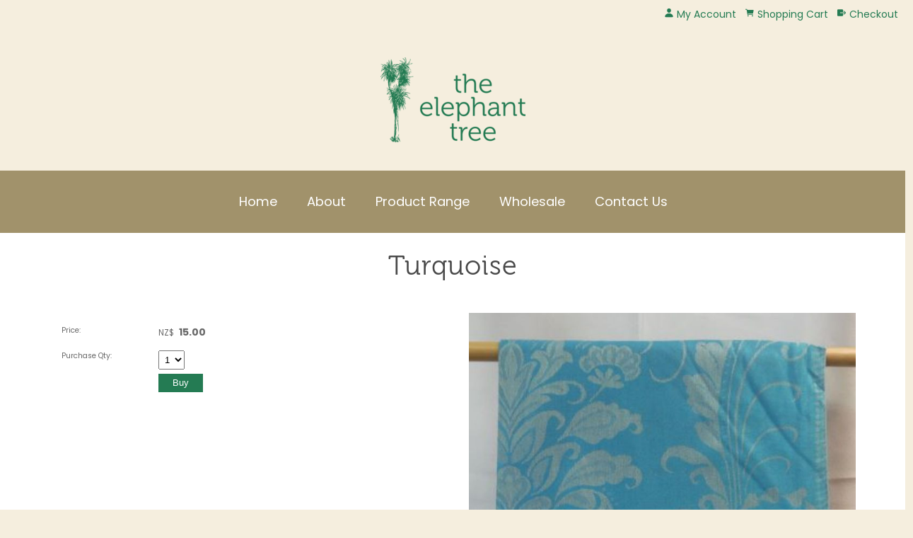

--- FILE ---
content_type: text/html;charset=UTF-8
request_url: https://www.theelephanttree.co.nz/product/2363291
body_size: 5085
content:













<!DOCTYPE html PUBLIC "-//W3C//DTD XHTML 1.0 Transitional//EN" "https://www.w3.org/TR/xhtml1/DTD/xhtml1-transitional.dtd"> 
		
		

		<html lang="en">

<head>
<title>Turquoise - The Elephant Tree</title>

	

	  
	  



<meta name="Description" content="Category: Pashmina - Fleur de lis" />

	<meta name="Keywords" content="Pashmina Fleur de lis Turquoise" />


	<meta http-equiv="Content-Type" content="text/html; charset=utf-8" />
	<meta name="generator" content="CMS Tool www.cms-tool.net" />
	<meta name="viewport" content="width=device-width, initial-scale=1">
	
		
		
	
	
	<link rel="canonical" href="https://www.theelephanttree.co.nz/product/2363291" />

	
	<link rel="alternate" type="application/rss+xml" title="RSS 2.0" href="/page/news/rss.xml" />
		<link rel="alternate" type="text/xml" title="RSS .92" href="/page/news/rss.xml" />
		<link rel="alternate" type="application/atom+xml" title="Atom 0.3" href="/page/news/rss.xml" />











<link rel="preload" as="style" href="/uploads/js/cmscommon_core.css?ver=1764793977451"/><link type="text/css" rel="stylesheet" media="all" href="/uploads/js/cmscommon_core.css?ver=1764793977451"/>
	<link rel="preload" as="style" href="/uploads/js/cmscommon_core_mobile.css?ver=1760409706268"/><link type="text/css" rel="stylesheet" media="screen and (max-width: 640px)" href="/uploads/js/cmscommon_core_mobile.css?ver=1760409706268"/>

 	<link rel="preload" as="style" href="/uploads/js/cmscommon_ecommerce.css?ver=1759884157832"/><link type="text/css" rel="stylesheet" media="all" href="/uploads/js/cmscommon_ecommerce.css?ver=1759884157832"/>


 



<link type="text/css" rel="stylesheet" href="/css/publishedA.css?ver=1685590263596" media="all"/>



 




 


  

	
	
	<link rel="preload" as="script" href="//code.jquery.com/jquery-3.6.0.min.js"/>
	

	 
	<link rel="preload" as="script" href="/uploads/js/cmscommon_colorbox.js?ver=1678842460243"/>
		<link rel="preload" as="script" href="/uploads/js/cmscommon_core.js?ver=1765853974126"/>
		<link rel="preload" as="script" href="/uploads/js/cmscommon_clientside.js?ver=1754960540272"/>

	

	

	

	
	
	<link href="https://fonts.googleapis.com/css?family=Montserrat:400,700|Poppins" rel="stylesheet">

	<link rel="preload" as="script" href="/_scripts.js?ver=1590809144237"/>


	
	
	
	
<meta property="product:url" content="https://www.theelephanttree.co.nz/product/2363291" /> 

			

			<meta property="og:url" content="https://www.theelephanttree.co.nz/product/2363291"/>	                                                                  
			
			
				
			
			<meta property="og:type" content="product.item" />
			<meta property="og:title" content="Turquoise"/>

			<meta property="og:site_name" content="The Elephant Tree"/>
			<meta property="og:image" content="https://www.theelephanttree.co.nz/images/576078/pid2363291/fdlturq.JPG"/>

			<meta property="product:price:amount" content="15.00"/>
				<meta property="product:price:currency" content="NZD"/>

			
			
			<meta property="product:sku" content="2363291" /> 
				  <meta property="product:retailer_item_id" content="2363291" />

			
			<meta property="product:availability" content="instock" />
			
			<meta property="product:condition" content="new" />
</head>













<body id="pageid576078" class="wgtid251 cmsTemplateA productViewBody productViewBodyB inCategory200400   productHasNoVariations  productHasNoOptions  AvailabilityAvailable InStock  cmsPublicViewer" data-uid="127750" data-cid="127750" data-page="576078" data-pid="2363291" data-categoryid="200400">



<div id=cmsBrowserTopFixed>
	<div id="cmsBrowserHeaderTools" class="cmsEditableTemplate cmsEditableWidgetsArea " >
	
	</div>  





	</div>
	
	
	

	<div class=cmsOuterContainer id="cmsTemplateOuterContainer" chunk="wgtdata/_templateA.html">

	<div class="is-wrapper"><div class="is-section is-section-auto"> 
  <div class="is-boxes"> 
   <div class="is-box-6 is-box"> 
    <div class="is-boxes"> 
     <div> 
      <div class="is-container is-builder is-content-maxwidth container is-content-left" id="contentareadt0cO" style="margin: 0px; padding: 5px;"><div class="row clearfix"> 
        <div class="column full">
          <div class="socialmediaicons">
  
 
	
	
	
	

	
	
	
	
	
	
	
	
	

	<a rel="nofollow" target="socialiconTarget" href="/page/news/rss.xml" class="socialmediaicon cmsSocialIconRSS hidden a-logo-rss" title="View RSS Feed (only for RSS readers)"><ion-icon name="logo-rss" style="background-color: #f8991d; ;"></ion-icon></a>

	

	
	
	
	
</div> 


 
        </div> 
       </div></div> 
     </div> 
    </div> 
   </div> 
   <div class="is-box-6 is-box"> 
    <div class="is-boxes"> 
     <div> 
      <div class="is-container is-builder is-content-maxwidth container is-content-right" id="contentareaEuYDW" style="margin: 0px; padding: 5px;"><div class="row clearfix"> 
        <div class="column full">
          <div id="cmsShoppingCartTemplateLinks" align=right style="padding: 5px;">
        <a href="/page/576078/members/member-home.html" title="My Account" class="myaccount" ><ion-icon name="person"></ion-icon> <span>My Account</span></a> &nbsp; 
        
        <a href="/page/576078/shopping/cart/shopping-cart.html" title="Shopping Cart"  class="shoppingcart" ><ion-icon name="cart"></ion-icon> <span>Shopping Cart</span> <span id="wgtCartItemCount" class="wgtCartItemCount"></span></a> &nbsp; 
        <a href="/page/576078/shopping/cart/checkout-confirm.html" title="Checkout"  class="checkout" ><ion-icon name="exit"></ion-icon> <span>Checkout</span></a>
	</div>    
        </div> 
       </div></div> 
     </div> 
    </div> 
   </div> 
  </div> 
 </div>

<div class="is-section is-box is-section-logo is-section-auto"> 
  <div class="is-boxes"> 
   <div class="is-box-centered edge-y-1"> 
    <div class="is-container is-builder container" id="contentareaUnZT3" style="margin: 40px auto;"><div class="row clearfix"> 
      <div class="column full center"> <div id="cmslogo" class="cmsEditableTemplate">
<a href="/"><img src="/images/logo_final.png" border="0" alt="The Elephant Tree" class="logo cmsLogoImg w205 h120"/></a>
</div> 
      </div> 
     </div></div> 
   </div> 
  </div> 
 </div>

<div class="is-section is-box is-section-auto is-section-menu"> 
  <div class="is-boxes"> 
   <div class="is-box-centered"> 
    <div class="is-container is-builder container" id="contentareaNX3yw" style="max-width: 100%; margin-top: 20px; margin-bottom: 20px;"><div class="wsb-template row clearfix templateMenu"> 
      <div class="column full"> 
       <div class="cmsDefaultMenu cmsHorizontalMenu">
         <div id=menu class=menu><ul id=nav class="nav navbar-nav"><li id="mbtn576077"><a accesskey="1" href="/">Home</a></li><li id="mbtn602450" class="dropdown hasubmenu"><a data-toggle="dropdown" href="/about" class="dropdown-toggle">About</a><ul class="submenu dropdown-menu"><li id="mbtn583693"><a href="/page/583693">Something About Us</a></li><li id="mbtn583694" class="dropdown hasubmenu"><a data-toggle="dropdown" href="/page/583694" class="dropdown-toggle">About Wheatbags</a><ul class="submenu dropdown-menu"><li id="mbtn583695"><a href="/page/583695">Using Your Wheatbag</a></li><li id="mbtn583696"><a href="/page/583696">FAQ's</a></li></ul></li><li id="mbtn583697"><a href="/page/583697">Terms and Conditions</a></li><li id="mbtn602409"><a href="/page/602409">Privacy Policy</a></li><li id="mbtn602410"><a href="/page/602410">Returns and Refunds</a></li></ul></li><li id="mbtn576078" class="menuliactive"><a href="/products" class="menuactive">Product Range</a><ul class="catsubmenu dropdown-menu"><li id="catm196878" class="hassubmenu"><a href="/category/wheatbags.html">Wheatbags</a><ul class="submenu"><li id="catm197640"><a href="/category/standard.html">Standard 3-Section Wheatbag</a></li><li id="catm197671"><a href="/category/jumbo.html">Jumbo 6-Section</a></li></ul></li><li id="catm193501"><a href="/category/eyepillows.html">Luxury Eye Pillows</a></li><li id="catm193498" class="selectedCategoryPath hassubmenu"><a href="/category/scarves.html" class="catmenu-selectedCategoryPath">Scarves</a><ul class="submenu submenu-selectedCategoryPath"><li id="catm193633"><a href="/category/muslin.html">Cotton Muslin</a></li><li id="catm193634" class="selectedCategoryPath"><a href="/category/pashmina.html" class="catmenu-selectedCategoryPath">Pashminas</a></li></ul></li></ul></li><li id="mbtn593437"><a href="/wholesale">Wholesale</a></li><li id="mbtn576079"><a accesskey="9" href="/contact">Contact Us</a></li></ul></div> 
       </div> 
      </div> 
     </div> 
     <div class="row clearfix"></div></div> 
   </div> 
  </div> 
 </div>

<div class="is-section is-section-auto is-box is-bg-grey"> 
  <div class="is-boxes"> 
   <div class="is-box-centered"> 
    <div class="is-container is-builder container" id="contentareaduFLu" style="max-width: 100%; margin-top: 0px; margin-bottom: 0px; padding: 0px;"><div class="row clearfix"> 
      <div class="column full">
         
      </div> 
     </div></div> 
   </div> 
  </div> 
 </div>

<div class="is-section is-section-auto is-box is-section-heading"> 
  <div class="is-boxes"> 
   <div class="is-box-centered"> 
    <div class="is-container is-builder container" id="contentareaRLX4b" style="margin: 0px auto; padding: 0px; max-width: 980px;"><div class="row clearfix"> 
      <div class="column full"> 
       <h1 style="text-align: center;">Turquoise</h1> 
      </div> 
     </div></div> 
   </div> 
  </div> 
 </div>

<div class="is-section is-box is-section-auto is-section-content"> 
  <div class="is-boxes"> 
   <div class="is-box-centered "> 
    <div class="is-container is-builder container" id="contentareaTUEGs" style="margin: 0px; max-width: 100%;"><div class="row clearfix"> 
      <div class="column full">
				<div id="cmsPageHeaderToolsBelowHeading" class="cmsEditableTemplate cmsEditableWidgetsArea cmsUsualWidth" >
	
	</div>
		
		


		
		<div id="cmsPageContainer" pageid="576078" headingid="cmsProductHeading">

		
		
		 
		

		

		<div id="ContentCMS" accesskey="[" class="cmsUsualWidth ">


		


		<div class=productViewShoppingBasketInHeader>
		





<p align=right id=wgtSoftCart basketItemCount="0"></p>
	
<iframe NAME=buyiframe width=0 height=0 style="visibility:hidden"></iframe>







		</div>





		
		



		 
		

		 
		





		


		<div itemscope itemtype="http://schema.org/Product" class="productItemScope productVariantChangeWrapper" data-pid="2363291" id="Product2363291">

			<meta itemprop="name" content="Turquoise" />
		    <meta itemprop="image" content="https://www.theelephanttree.co.nz/images/576078/pid2363291/fdlturq.JPG" />
			<meta itemprop="description" content="" />

			
			<meta  itemprop="sku" content="2363291" />
		    <div itemprop="brand" itemscope itemtype="https://schema.org/Brand">
				<meta itemprop="name" content="The Elephant Tree" />
			</div>
			<meta  itemprop="mpn" content="2363291" />

			<meta  itemprop="category" content="Pashmina - Fleur de lis" />

		 	<div itemprop="offers" itemscope itemtype="https://schema.org/Offer" >

					<meta itemprop="price" content="15.00" />
					<meta itemprop="priceCurrency" content="NZD" />
					<meta itemprop="priceValidUntil" content="2026-04-18" />
					<meta itemprop="url" content="https://www.theelephanttree.co.nz/product/2363291" />

			        <link itemprop="itemCondition" href="https://schema.org/NewCondition" />
					
							
					<link itemprop="availability" href="https://schema.org/InStock" />				
					
			    </div>
	
			


			



<div id="cmsProductSummary" class="cmsEditablePopup cmsProductSummary productSummaryHeader">

		<div class="imageAlignmentBlock rightAlignedImageBlock"><div class="zoomedphoto ">
			<a class="colorbox jqzoom_view" rel="colorbox" href="/images/576078/pid2363291/fdlturq.JPG" title="Turquoise"><img src="/images/576078/pid2363291/fdlturq.JPG" border="0" alt="Turquoise" class="img_product_view galleryView320" hspace="0" vspace="0" itemprop="image"/></a>
		</div></div>


			<div class=productSummaryLeftAlignedBlock>
				<div class=productHeaderSummaryText  itemprop="description"></div>
				
<a name="buy"></a>

<div class="formDIV productPriceTableDetailedWrapper">
<div class="productPriceTableDetailed cmsFormElements" data-image="/images/576078/pid2363291/fdlturq.JPG" >


	


	<div class="cmsFormElement productPrice"><div class="cmsFormPrompt productPricePrompt">Price:</div><div class="cmsFormData productPricePrice"><small class=ccySymbol>NZ$</small> <b class=value>15.00</b></div></div>

	


	

	

	
	
	

	

	
	   

	
		
		


	
	
	
	
	
	


	

		


	



<IFRAME NAME=buyiframe width=0 height=0 style="visibility:hidden"></iframe>




	
	
<!-- p_stock_display = NONE +   -->


	  	

	


	



	


	


	

<FORM METHOD=POST ACTION="/page/576078/shopping/cart/shopping-basket-iframe-process.html" target=buyiframe NAME=productBuyForm id=productBuyForm enctype="multipart/form-data"  accept-charset="ISO-8859-1">
		<INPUT TYPE=HIDDEN NAME=pid VALUE="2363291">
		<INPUT TYPE=HIDDEN NAME=add2cart VALUE="2363291">
		<INPUT TYPE=HIDDEN NAME=find_groupid VALUE=200400>
		

		 

		<div class="cmsFormElement cmsFormElementQuantity qtyCOMBO noPrint">
								<div class="cmsFormPrompt">Purchase Qty:</div>
								<div class="cmsFormData autowidth"><input previousvalue="1" min="1" size="4" max="3" qtyinc="1" name="b_qty" step="1" type="number" class="qtyCombo qtyTextField validateNumber" value="1"/></div>
							</div>

				 



				

				

				<div class="cmsFormElement cmsFormSubmitRow noPrint"> 
					<div class="cmsFormPrompt">&nbsp;</div>
					<div class="cmsFormData cmsBuyButtonDiv noPrint">

							
							<INPUT TYPE=SUBMIT VALUE="Buy" class=btnAddToShoppingBasket>

						</div>
				   </div>

		

	</FORM>




	


</div>
</div>




			</div>
		
		
		

		

		

		



		
		
		
		
		
		
		
		
		
		
		
		
		<div style="clear:both"></div>


		  




	</div>

			


			

			
			
			


		  
			


			

 
			
			
			


			<div style="clear:both"></div>


			
 
























 


 













  




 





	



  

 









                      








			





			
				
		</div><!-- end item scope -->

		

				
		


		
		
		  





		<p class=cmsViewProductPageContinueLinks>
			<a class=cmsViewCartOnProductView href="/page/576078/shopping/cart/shopping-cart.html">View your shopping basket</a> 
			<span class=browseOtherItems>or <a href="/category/200400">Browse other items in Pashmina - Fleur de lis</a>.</span>
			</p>



		
		



		
		 
		

		


		

		

		




		

</div><!-- End ContentCMS-->



</div><!-- End cmsPageContainer-->





<div id="cmsPageFooterTools" class="cmsEditableTemplate cmsEditableWidgetsArea cmsUsualWidth" >
	
	</div>  



















 
  
</div> </div>
	<div class="row clearfix cb-spacer">
		<div class="column full">
				<p>&nbsp;</p>

		</div>
	</div></div>
   </div> 
  </div> 
 </div>

<div class="is-section is-section-auto is-light-text is-box is-bg-dark"> 
  <div class="is-overlay"> 
   <div class="is-overlay-bg" style="background-image: none;"></div> 
   <div class="is-overlay-color"></div> 
   <div class="is-overlay-content"></div> 
  </div> 
  <div class="is-boxes"> 
   <div class="is-box-centered is-opacity-100"> 
    <div class="is-container is-builder container" id="contentareakHJSc" style="margin-top: 20px; margin-bottom: 20px; max-width: 1200px;"><div class="row clearfix"> 
      <div class="column full">
        <div class="cmsEditableText" id="ws_template_footer" chunk="/footer.html"><div class="is-wrapper">

<div style="height:1px"></div></div></div> 
      </div> 
     </div> 
     <div class="row clearfix"> 
      <div class="column half"> 
       <p> <span style="font-size:1.2em"><b><div class="cmsEditableText" id="cmsWebsiteNameTitle" chunk="/wgtdata/cmsWebsiteNameTitle.html">The Elephant Tree</div> </b></span><br> <div class="cmsEditableText" id="cmsWebsiteTemplatePhysical" chunk="/wgtdata/cmsWebsiteTemplatePhysical.html"><div>Foxton Beach</div></div><br> 06 363 7266 </p><p><div class="socialmediaicons">
  
 
	
	
	
	

	
	
	
	
	
	
	
	
	

	<a rel="nofollow" target="socialiconTarget" href="/page/news/rss.xml" class="socialmediaicon cmsSocialIconRSS hidden a-logo-rss" title="View RSS Feed (only for RSS readers)"><ion-icon name="logo-rss" style="background-color: #f8991d; ;"></ion-icon></a>

	

	
	
	
	
</div> 


</p><div class="clearfix is-rounded-button-medium" style="margin:1em 0"> 
       </div> 
      </div> 
      <div class="column half"> 
       <div class="embed-responsive embed-responsive-16by9">
          
       </div> 
      </div> 
     </div></div> 
   </div> 
  </div> 
 </div>

<div class="is-section is-section-auto is-box is-bg-grey"> 
  <div class="is-boxes"> 
   <div class="is-box-centered"> 
    <div class="is-container is-builder container" id="contentareaqT2DO" style="margin-top: 20px; margin-bottom: 20px; max-width: 100%;"><div class="row clearfix"> 
      <div class="column full"> 
       <div style="text-align: center;">
         


<table width="100%">
	<tr>
		<td align="center">	

			<p align="center">
				<small class="copyright">
					&copy; Copyright <a class="copyright" target="_top" href="https://www.theelephanttree.co.nz" style="text-decoration:none;">The Elephant Tree</a><br />
					Foxton Beach, 
					 
					New Zealand 
				</small>
			</p>
		</td>
	</tr>
</table>




 
       </div> 
      </div> 
     </div></div> 
   </div> 
  </div> 
 </div>

</div>
	 
		



		</div><!-- cms outer wrap -->


		

		



		
		
		<div id=cmsBrowserBottomFixed>
			<div id="cmsBrowserFooterTools" class="cmsEditableTemplate cmsEditableWidgetsArea " >
	
	</div>  





		</div>
			
			
				
				

						
	<script type="text/javascript">var dynamicURL='/product/2363291';var cid=127750;var page=576078;</script><script type="text/javascript" src="//code.jquery.com/jquery-3.6.0.min.js"></script><script type="text/javascript" src="/uploads/js/cmscommon_colorbox.js?ver=1678842460243"></script><script type="text/javascript" src="/uploads/js/cmscommon_core.js?ver=1765853974126"></script><script type="text/javascript" src="/uploads/js/cmscommon_clientside.js?ver=1754960540272"></script><script type="text/javascript" src="/_scripts.js?ver=1590809144237"></script><script>
			updateWgtCart('',0);
		</script><script type="application/ld+json" class="cmsSchemaGraph">
{"offers":{"seller":{"@id":"https://www.theelephanttree.co.nz#organization"},"priceValidUntil":"2027-01-18T13:29:19+1300","priceCurrency":"NZD","shippingDetails":{"@type":"OfferShippingDetails","weight":{"@type":"QuantitativeValue","unitCode":"g","value":150}},"@type":"Offer","price":"15.00","availability":"https://schema.org/InStock","url":"https://www.theelephanttree.co.nz/product/2363291","itemCondition":"https://schema.org/NewCondition"},"image":"https://www.theelephanttree.co.nz/images/576078/pid2363291/fdlturq.JPG","@type":"Product","name":"Turquoise","mpn":"2363291","category":"Pashmina - Fleur de lis","@context":"https://schema.org","brand":{"@type":"Brand","name":"The Elephant Tree"},"url":"https://www.theelephanttree.co.nz/product/2363291"}
</script>
<link href="//fonts.googleapis.com/css?family=Montserrat:400,700&display=swap" rel="stylesheet" type="text/css"><link href="//fonts.googleapis.com/css?family=Poppins:300,400,500,600,700,900&display=swap" rel="stylesheet" type="text/css"><script type="module" defer async src="/uploads/shared/js/ionicons/dist/ionicons/ionicons.js"></script>
<script type="module" defer async src="/uploads/shared/js/ionicons/dist/ionicons/ionicons.esm.js"></script>
</body>
	</html>


<!--r21,u3532894,c127750,p576078,w251,t123235,m903,s201-->


 

--- FILE ---
content_type: text/css
request_url: https://www.theelephanttree.co.nz/css/publishedA.css?ver=1685590263596
body_size: 1511
content:
body {background-color:#f5eede ;}
body,
.cmsDefaultTextLogo a,
.cmsDefaultTextLogo a:link,
.copyright, a.copyright, .copyright a,
a.copyright:link {color:#686868 ;}
body.cmsPopup {background-color:white ;background-image:none;padding:2%;box-sizing:border-box;}
body.cmsPopup {background-color:white ;}
.cmsDefaultTextLogo a, .cmsDefaultTextLogo a:link {color:#484848 ;}
.btn.btn-primary, .btn-primary {background-color:#247b53 ;}
.btn.btn-primary:hover {background-color:#999;}
.cmsDefaultTextLogo a, .cmsDefaultTextLogo a:link {color:#247b53 ;}
.btn.btn-primary, .btn-primary {background-color:#247b53 ;}
.btn.btn-primary, .btn-primary {background-color:#A3C178 ;}
.btn.btn-primary, .btn-primary {color:white ;}
.btn.btn-primary, .btn-primary {color:white ;}
body {margin:0px;padding:0px;}
@font-face {font-family:'Museo500-Regular';src:url('Museo500-Regular-webfont.woff2')format('woff2'),url('Museo500-Regular-webfont.woff')format('woff');font-weight:normal;font-style:normal;}
@font-face {font-family:'Museo300-Regular';src:url('Museo300-Regular-webfont.woff2')format('woff2'),url('Museo300-Regular-webfont.woff')format('woff');font-weight:normal;font-style:normal;}
.cmsDefaultTextLogo {width:100%;margin:0;font-weight:bolder;}
.cmsDefaultTextLogo A {font-size:300%;}
.is-section-banner {background-color:#f5eede;}
.is-section-logo {background-color:#f5eede;}
.is-section-menu {background-color:#a1926b;}
.is-section-heading,.is-section-content{background-color:white;}
.is-container {max-width:1200px;}
.cmsUsualWidth {max-width:1200px;padding:0 30px;box-sizing:border-box;margin-right:auto;margin-left:auto;}
.cmsUsualWidth.containsContentBox {max-width:none!important;width:100%!important;padding-left:0!important;padding-right:0!important;}
#cmsShoppingCartTemplateLinks a {text-decoration :none;display:inline-block }
input[type=submit],input[type=button]{background-color:#247b53;background-color:#247b53;color:white;border:0px;height:auto;padding:0px 20px;cursor:pointer;}
input:hover[type=submit]{background-color:;background-color:#A3C178;height:auto;}
.btn.btn-primary{background-color:#247b53;background-color:#247b53;color:white;border-radius:0;border:1px solid#247b53;border:1px solid #247b53;}
.btn.btn-default{background-color:;color:white!important;border-radius:0;border:1px solid ;}
.btn.btn-default:hover,.btn.btn-primary:hover{background-color:#A3C178;color:white!important;border-radius:0;border:1px solid #A3C178;}
@media (max-width:600px){.socialmediaicons {text-align:center;}
#cmsShoppingCartTemplateLinks {text-align:center;}
#cmsShoppingCartTemplateLinks a {width:40%;text-align:center;}
}
input,select,button {line-height:200%;padding:10px;}
.shopsearch .searchItem {margin:5% 0;}
@media (max-width:500px),(max-device-width:500px){.productSearchHeading h3 ,.categoryHeading h3 {display:block;text-align:center;background-color:#666;background-color:#a1926b;color:white;color:white;padding:5%;}
.templateCategories, .templateProductSearchWidget {display:none;}
}
body {font-family:Poppins, sans-serif ;font-size:14px ;}
#menu {font-size:130%;line-height:200%;}
#menu ul ul {border:1px solid ;background-color:white;background-color:#a1926b;}
#menu li a {background-color:;color:white;}
#menu li a:hover {background-color:;text-decoration:underline;}
#catnav{list-style:none;padding:0;}
#catmenu li,#submenu li {width:100%;text-align:left;padding:0;box-sizing:border-box;}
#catmenu li:last-child{}
#catmenu li a, #catmenu li a:link, #catmenu li a:visited,#submenu li a, #submenu li a:link, #submenu li a:visited {display :block;text-decoration :none;padding:6px 3px;}
#catmenu ul ul, #catmenu ul ul ul, #catmenu ul li:hover ul ul, #catmenu ul li:hover ul ul ul {display:none;}
#catmenu ul li:hover ul, #catmenu ul ul li:hover ul, #catmenu ul ul ul li:hover ul {}
#catnav ul li a{margin:0;}
.template-menu .templateCategories #catmenu {padding:0;margin:0;position:relative;z-index:8888;flex:2;}
.template-menu .templateCategories #catmenu ul {list-style:none;margin:0;padding:0;line-height:1;}
.template-menu .templateCategories #catmenu li {display:inline-block;position:relative;margin:0;width:auto;}
.template-menu .templateCategories #catmenu li:hover{position:relative;z-index:5;}
.template-menu .templateCategories #catmenu li a {font-size:13px;color:white!important;padding:1rem;text-decoration:none;display:inline-block;line-height:1.0em;text-transform:uppercase;margin:0;width:auto!important;}
.template-content .templateCategories #catmenu a:link, #catmenu a:visited {color:white!important;}
.template-content .templateCategories .column{padding:0!important;}
.template-menu .templateCategories #catmenu li.hassubmenu > a {}
.template-menu .templateCategories #catmenu li a:hover {background-color:;text-decoration:underline;}
.template-menu .templateCategories #catmenu li.menuliactive,.template-menu .templateCategories #catmenu li.menuliparentactive{background-position:0px bottom ;background-color:#a1926b;}
.template-menu .templateCategories #catmenu li.menuliparentactive li.menuliactive{background-position:0px top;}
.template-menu .templateCategories #catmenu li.menuliactive a.menuactive, .template-menu .templateCategories #catmenu li.menuliparentactive > a{background-color:;margin:0;text-decoration:underline;}
.template-menu .templateCategories #catmenu li.menuliactive a.menuactive{}
.template-menu .templateCategories #catmenu li.menuliparentactive a{background-position:left -52px;}
.template-menu .templateCategories #catmenu li.menuliactive > ul, .template-menu .templateCategories #catmenu li.menuliparentactive > ul{margin-left:0;}
.template-menu .templateCategories #catmenu ul ul {left:-999em;margin:0 0 0 5px;padding:0;position:absolute;width:200px;border:1px solid ;background-color:#fff;background-color:white;text-align:left;}
.template-menu .templateCategories #catmenu ul ul li{padding:8px 0;display:block;}
.template-menu .templateCategories #catmenu ul ul li a {color:white!important;font-weight:normal;line-height:1.2em;margin:0;padding:0 8px;text-align:left;}
.template-menu .templateCategories #catmenu ul ul li:hover{background-color:;}
.template-menu .templateCategories #catmenu ul ul ul {display:none;left:100%!important;margin:0;position:absolute;top:-1px;width:200px;}
.template-menu .templateCategories #catmenu ul ul li:hover ul{display:block;}
.template-menu .templateCategories #catmenu ul ul .arrow {display:none;}
.template-menu .templateCategories #catmenu ul ul a:hover, .template-menu .templateCategories #catmenu ul ul a:visited:hover {}
.template-menu .templateCategories #catmenu li:hover ul ul, .template-menu .templateCategories #catmenu li:hover ul ul ul, .template-menu .templateCategories #catmenu li.sfhover ul ul, .template-menu .templateCategories #catmenu li.sfhover ul ul ul {left:-999em;}
.template-menu .templateCategories #catmenu li:hover ul, .template-menu .templateCategories #catmenu li li:hover ul, .template-menu .templateCategories #catmenu li li li:hover ul, .template-menu .templateCategories #catmenu li.sfhover ul, .template-menu .templateCategories #catmenu li li.sfhover ul, .template-menu .templateCategories #catmenu li li li.sfhover ul {left:auto;}
.template-menu .templateCategories #catmenu > ul > li.hassubmenu:after{font-family:"Ionicons";content:"\f123";padding-right:10px;color:white;display:inline-block;font-size:0.8em;text-align:left;left:0;}
.template-menu .templateCategories #catmenu li.hassubmenu > a {}
@media (max-width:560px){.template-menu .templateCategories #catmenu > ul > li.hassubmenu:after{display:none;}
}
body {-webkit-background-size:cover!important;-moz-background-size:cover!important;-o-background-size:cover!important;background-size:cover!important;background-position:center center;background-attachment:fixed;}
H1,H2,H3 {color:#484848 ;}
A {color:#247b53 ;}
A:active, A:hover {color:#A3C178 ;}
BODY {font-family:Poppins, sans-serif ;}
H1,H2,H3 , .cmsDefaultTextLogo, .cmsTitle, #cmsWebsiteNameTitle {font-family:'Museo300-Regular','Montserrat', sans-serif ;}
#menu a, #menu a:link, #menu a:visited, #menu a:active, #menu a:hover {color:white }
#catmenu a, #catmenu a:link, #catmenu a:visited, #catmenu a:active, #catmenu a:hover {background-color:#a1926b }
#catmenu a:link, #catmenu a:visited {color:white }
h1 {font-size:38px;letter-spacing:1px;font-weight:300;}
#cmsPageContainer h2 {font-size:32px;font-weight:300;}
#cmsPageContainer a, #cmsPageContainer a:link {text-decoration:none;}
li.cmsItemLI .cmsItem .cmsTitle b {font-size:25px;font-weight:300;}

--- FILE ---
content_type: text/javascript
request_url: https://www.theelephanttree.co.nz/_scripts.js?ver=1590809144237
body_size: -257
content:
$(document).ready(function() {
	
$('.productSearchHeading').click(function(){
	$('.templateProductSearchWidget').toggle();
});

$('.categoryHeading').click(function(){
	$('.templateCategories').toggle();
}); 

});